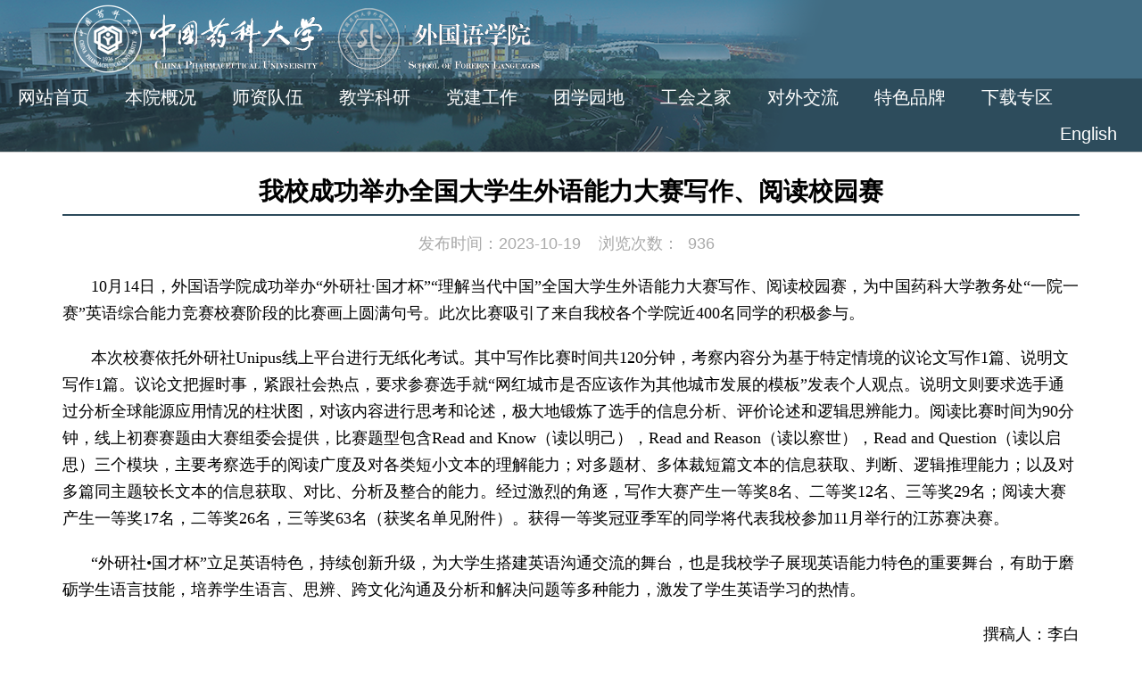

--- FILE ---
content_type: text/html
request_url: http://wywy.cpu.edu.cn/f1/23/c6013a192803/page.htm
body_size: 5365
content:
<!DOCTYPE html>
<html lang="zh">
<head>
  <meta charset="UTF-8">
  <meta name="renderer" content="webkit" />
  <meta http-equiv="X-UA-Compatible" content="IE=edge,chrome=1">
  <meta name="viewport" content="width=device-width,user-scalable=0,initial-scale=1.0, minimum-scale=1.0, maximum-scale=1.0"/>
  <meta name="keywords" content="部门名称">
  <meta name="description" content="学校描述" >
  <title>我校成功举办全国大学生外语能力大赛写作、阅读校园赛</title>
  <meta name="description" content="10月14日，外国语学院成功举办“外研社·国才杯”“理解当代中国”全国大学生外语能力大赛写作、阅读校园赛，为中国药科大学教务处“一院一赛”英语综合能力竞赛校赛阶段的比赛画上圆满句号。此次比赛吸引了来自我校各个学院近400名同学的积极参与。本次校赛依托外研社Unipus线上平台进行无纸化考试。其中写作比赛时间共120分钟，考察内容分为基于特定情境的议论文写作1篇、说明文写作1篇。议论文把握时事，紧跟社会热点，要求参赛选手就“网红城市是否应该作为其他城市发展的模板”发表个人观点。说明文则要求选手通过分析全球能源应用情况的柱状图，对该内容进行思考和论述，极大地锻炼了选手的信息分析、评价论述和逻辑思辨能力。阅读比赛时间为90分钟，线上初赛赛题由大赛组委会提供，比赛题型包含Read and Know（读以明己），Read and Reason（读以察世），Read and Question（读以启思）三个模块，主要考察选手的阅读广度及对各类短小文本的理解能力；对多题材、多体裁短篇文本的信息获取、判断、逻辑推理能力；以及对多篇同主题较长文本的信息获取、对比、分析及整合的能力。经过激烈的角逐，写作大" />

<link type="text/css" href="/_css/_system/system.css" rel="stylesheet"/>
<link type="text/css" href="/_upload/site/1/style/1/1.css" rel="stylesheet"/>
<link type="text/css" href="/_upload/site/00/a1/161/style/115/115.css" rel="stylesheet"/>
<link type="text/css" href="/_js/_portletPlugs/sudyNavi/css/sudyNav.css" rel="stylesheet" />

<script language="javascript" src="/_js/sudy-jquery-autoload.js" jquery-src="/_js/jquery-2.x.min.js" sudy-wp-context="" sudy-wp-siteId="161"></script>
<script language="javascript" src="/_js/jquery-migrate.min.js"></script>
<script language="javascript" src="/_js/jquery.sudy.wp.visitcount.js"></script>
<script type="text/javascript" src="/_js/_portletPlugs/sudyNavi/jquery.sudyNav.js"></script>
<link rel="stylesheet" type="text/css" href="/_upload/tpl/02/f6/758/template758/./assocs/default.css" />
  <link rel="stylesheet" type="text/css" href="/_upload/tpl/02/f6/758/template758/./assocs/displayInfo.css" />
  <link rel="stylesheet" type="text/css" href="/_upload/tpl/02/f6/758/template758/./assocs/layout.css" />
  <!--[if IE]>
  <link rel="stylesheet" type="text/css" href="/_upload/tpl/02/f6/758/template758/./assocs/layout-legacy.css" />
  <!-->
</head>
<body class="list DisplayInfoPage">
  <div id="outdatedBrowserNotification"></div>
  <header class="MainHeader">
  <div class="HeaderWrapper">
    <div id="logoStage" frag="窗口01">
        
    </div>
    <div id="mainNav" class="MainNav">
      <div frag="面板02">
        <div class="NavRegion Focusable" frag="窗口02">
          <a href="javascript:void(0)" class="NavMenuIcon">&nbsp;≡&nbsp;</a>
          
            
            <ul class="wp-menu" data-nav-aside='{"title":"导航","index":0}'>
              
              <li class="menu-item i1"><a class="menu-link" href="http://wywy.cpu.edu.cn" target="_self">网站首页</a>
                
              </li>
              
              <li class="menu-item i2"><a class="menu-link" href="/5979/list.htm" target="_self">本院概况</a>
                
                <em class="menu-switch-arrow"></em>
                <ul class="sub-menu ">
                  
                  <li class="sub-item i2-1"><a class="sub-link" href="/5980/list.htm" target="_self">学院简介</a></li>
                  
                  <li class="sub-item i2-2"><a class="sub-link" href="/5981/list.htm" target="_self">领导班子</a></li>
                  
                  <li class="sub-item i2-3"><a class="sub-link" href="/5982/list.htm" target="_self">机构设置</a></li>
                  
                  <li class="sub-item i2-4"><a class="sub-link" href="/lxwm/list.htm" target="_self">联系方式</a></li>
                  
                  <li class="sub-item i2-5"><a class="sub-link" href="/5983/list.htm" target="_self">制度汇编</a></li>
                  
                </ul>
                
              </li>
              
              <li class="menu-item i3"><a class="menu-link" href="/5984/list.htm" target="_self">师资队伍</a>
                
                <em class="menu-switch-arrow"></em>
                <ul class="sub-menu ">
                  
                  <li class="sub-item i3-1"><a class="sub-link" href="/5985/list.htm" target="_self">英语系</a></li>
                  
                  <li class="sub-item i3-2"><a class="sub-link" href="/5986/list.htm" target="_self">大学英语教学部</a></li>
                  
                  <li class="sub-item i3-3"><a class="sub-link" href="/5987/list.htm" target="_self">研究生英语教学部</a></li>
                  
                  <li class="sub-item i3-4"><a class="sub-link" href="/5988/list.htm" target="_self">药学英语系</a></li>
                  
                </ul>
                
              </li>
              
              <li class="menu-item i4"><a class="menu-link" href="/5989/list.htm" target="_self">教学科研</a>
                
                <em class="menu-switch-arrow"></em>
                <ul class="sub-menu ">
                  
                  <li class="sub-item i4-1"><a class="sub-link" href="/5990/list.htm" target="_self">学术活动</a></li>
                  
                  <li class="sub-item i4-2"><a class="sub-link" href="/5991/list.htm" target="_self">科研信息</a></li>
                  
                  <li class="sub-item i4-3"><a class="sub-link" href="/5992/list.htm" target="_self">获奖项目</a></li>
                  
                  <li class="sub-item i4-4"><a class="sub-link" href="/5993/list.htm" target="_self">科研成果</a></li>
                  
                  <li class="sub-item i4-5"><a class="sub-link" href="/jydt/list.htm" target="_self">教学动态</a></li>
                  
                </ul>
                
              </li>
              
              <li class="menu-item i5"><a class="menu-link" href="/5994/list.htm" target="_self">党建工作</a>
                
                <em class="menu-switch-arrow"></em>
                <ul class="sub-menu ">
                  
                  <li class="sub-item i5-1"><a class="sub-link" href="/5995/list.htm" target="_self">组织机构</a></li>
                  
                  <li class="sub-item i5-2"><a class="sub-link" href="/5996/list.htm" target="_self">党建动态</a></li>
                  
                  <li class="sub-item i5-3"><a class="sub-link" href="/5998/list.htm" target="_self">发展公示</a></li>
                  
                  <li class="sub-item i5-4"><a class="sub-link" href="/5999/list.htm" target="_self">党员之家</a></li>
                  
                </ul>
                
              </li>
              
              <li class="menu-item i6"><a class="menu-link" href="/6000/list.htm" target="_self">团学园地</a>
                
                <em class="menu-switch-arrow"></em>
                <ul class="sub-menu ">
                  
                  <li class="sub-item i6-1"><a class="sub-link" href="/6001/list.htm" target="_self">组织机构</a></li>
                  
                  <li class="sub-item i6-2"><a class="sub-link" href="/6002/list.htm" target="_self">学生通知</a></li>
                  
                  <li class="sub-item i6-3"><a class="sub-link" href="/6003/list.htm" target="_self">学工动态</a></li>
                  
                  <li class="sub-item i6-4"><a class="sub-link" href="/6004/list.htm" target="_self">规章制度</a></li>
                  
                  <li class="sub-item i6-5"><a class="sub-link" href="/6005/list.htm" target="_self">社团之窗</a></li>
                  
                  <li class="sub-item i6-6"><a class="sub-link" href="/6006/list.htm" target="_self">就业信息</a></li>
                  
                </ul>
                
              </li>
              
              <li class="menu-item i7"><a class="menu-link" href="/5997/list.htm" target="_self">工会之家</a>
                
              </li>
              
              <li class="menu-item i8"><a class="menu-link" href="/6007/list.htm" target="_self">对外交流</a>
                
                <em class="menu-switch-arrow"></em>
                <ul class="sub-menu ">
                  
                  <li class="sub-item i8-1"><a class="sub-link" href="/6008/list.htm" target="_self">国内交流</a></li>
                  
                  <li class="sub-item i8-2"><a class="sub-link" href="/6009/list.htm" target="_self">国际交流</a></li>
                  
                  <li class="sub-item i8-3"><a class="sub-link" href="/zsxc/list.htm" target="_self">招生宣传</a></li>
                  
                </ul>
                
              </li>
              
              <li class="menu-item i9"><a class="menu-link" href="/6010/list.htm" target="_self">特色品牌</a>
                
                <em class="menu-switch-arrow"></em>
                <ul class="sub-menu ">
                  
                  <li class="sub-item i9-1"><a class="sub-link" href="/6011/list.htm" target="_self">江苏省特色专业</a></li>
                  
                  <li class="sub-item i9-2"><a class="sub-link" href="/6012/list.htm" target="_self">我是“剧”星英语话剧...</a></li>
                  
                  <li class="sub-item i9-3"><a class="sub-link" href="/6013/list.htm" target="_self">英语赛事</a></li>
                  
                  <li class="sub-item i9-4"><a class="sub-link" href="/zwwhjlz/list.htm" target="_self">中外文化交流周</a></li>
                  
                </ul>
                
              </li>
              
              <li class="menu-item i10"><a class="menu-link" href="/6014/list.htm" target="_self">下载专区</a>
                
              </li>
              
              <!--
              <li class="menu-item FlexSpace"></li>
              -->
              <li class="menu-item AssocMenuItem"><a class="menu-link" href="http://ewyx.cpu.edu.cn" target="_blank">English</a></li>
            </ul>
            
          
        </div>
        <div class="ClearFix"></div>
      </div>
    </div>
    <div id="panelSearch" class="SearchPanel" frag="面板05">
      <div class="SearchWrapper Focusable" frag="窗口501" title="搜索">
        <!-- No Data -->
        <!--
        <form method="POST" action="/_web/search/doSearch.do?locale=zh_CN&amp;request_locale=zh_CN&amp;_p=YXM9MTYxJnQ9NjE0JmQ9MTczMSZwPTEmbT1OJg__" target="_blank" onsubmit="if ($('#keyword').val() === '请输入关键字') { $('#keyword').val(''); }">
          <div class="wp_search">
            <table>
              <tbody><tr>
                <td height="25px">
                  <input id="keyword" name="keyword" style="width: 150px;border: none;border-bottom: 1px solid #ccc;" class="keyword" type="text" value="请输入关键字" onfocus="if (this.value === '请输入关键字') { this.value = ''; }" onblur="if (this.value === '') { this.value = '请输入关键字'; }">
                </td>
                <td>
                  <input name="btnsearch" class="search" type="submit" value="">
                </td>
              </tr>
              </tbody></table>
          </div>
        </form>
        -->
        <!--
        <a class="SearchIcon" title="搜索" href="javascript:void(0)"></a>
        -->
      </div>
    </div>
  </div>
</header>
  <div id="mainContent" class="MainContent">
    <div class="MainContentWrapper">
      <!--Start||content-->
        <div class="infobox">
          <div class="Article" frag="窗口201" portletmode="simpleArticleAttri">
            
              <h2 class="arti_title"></h2>
              <h1 class="arti_title">我校成功举办全国大学生外语能力大赛写作、阅读校园赛</h1>
              <h2 class="arti_title"></h2>
              <p class="ArticleMeta">
                <!--
                <span class="arti_publisher">发布者：金曦</span>
                -->
                <span class="arti_update">发布时间：2023-10-19</span><span class="arti_views">浏览次数：<span class="WP_VisitCount" url="/_visitcountdisplay?siteId=161&type=3&articleId=192803">588</span></span>
              </p>
              <div class="Content">
                <div class='wp_articlecontent'><style type="text/css"> 	 	</style><p class="western" style="text-indent:0.33in;margin-bottom:0in;"><span style="font-family:宋体;font-size:18px;"><span lang="en-US">10</span></span><span style="font-family:宋体;font-family:宋体;font-family:宋体;font-family:宋体;font-size:18px;"><span lang="zh-CN">月</span></span><span style="font-family:宋体;font-size:18px;"><span lang="en-US">14</span></span><span style="font-family:宋体;"><span lang="zh-CN"><span style="font-family:宋体;font-size:18px;"><span lang="zh-CN">日，外国语学院成功举办</span></span><span style="font-family:宋体;font-size:18px;">“外研社</span></span></span><span style="font-family:宋体;font-size:18px;">·</span><span style="font-family:宋体;"><span lang="zh-CN"><span style="font-family:宋体;font-size:18px;">国才杯”“理解当代中国”全国大学生外语能力大赛写作、阅读</span><span style="font-size:18px;"><span lang="zh-CN">校园赛</span></span><span style="font-family:宋体;font-size:18px;"><span lang="zh-CN">，</span></span><span style="font-family:宋体;font-size:18px;"><span lang="zh-CN">为中国药科大学教务处</span></span><span style="font-size:18px;"><span lang="zh-CN">“</span></span><span style="font-family:宋体;font-size:18px;"><span lang="zh-CN">一院一赛</span></span><span style="font-size:18px;"><span lang="zh-CN">”</span></span><span style="font-family:宋体;font-size:18px;"><span lang="zh-CN">英语综合能力竞赛</span></span><span style="font-size:18px;"><span lang="zh-CN">校赛阶段的比赛</span></span><span style="font-family:宋体;font-size:18px;"><span lang="zh-CN">画上圆满句号。此次比赛吸引了来自我校各个学院</span></span><span style="font-size:18px;"><span lang="zh-CN">近</span></span></span></span><span style="font-family:宋体;font-size:18px;"><span lang="en-US">400</span></span><span style="font-family:宋体;"><span lang="zh-CN"><span style="font-size:18px;"><span lang="zh-CN">名</span></span><span style="font-family:宋体;font-size:18px;"><span lang="zh-CN">同学的积极参与。</span></span></span></span></p><p class="western" style="text-indent:0.33in;margin-bottom:0in;"><span style="font-family:宋体;font-family:宋体;font-family:宋体;font-family:宋体;font-size:18px;"><span lang="zh-CN">本次校赛依托外研社</span></span><span style="font-family:宋体;font-size:18px;"><span lang="en-US">Unipus</span></span><span style="font-family:宋体;"><span lang="zh-CN"><span style="font-family:宋体;font-size:18px;"><span lang="zh-CN">线上平台进行无纸化考试</span></span><span style="font-size:18px;"><span lang="zh-CN">。</span></span><span style="font-family:宋体;font-size:18px;"><span lang="zh-CN">其中写作比赛时间共</span></span></span></span><span style="font-family:宋体;font-size:18px;"><span lang="en-US">120</span></span><span style="font-family:宋体;font-family:宋体;font-family:宋体;font-family:宋体;font-size:18px;"><span lang="zh-CN">分钟，考察内容分为基于特定情境的议论文写作</span></span><span style="font-family:宋体;font-size:18px;"><span lang="en-US">1</span></span><span style="font-family:宋体;font-family:宋体;font-family:宋体;font-family:宋体;font-size:18px;"><span lang="zh-CN">篇、说明文写作</span></span><span style="font-family:宋体;font-size:18px;"><span lang="en-US">1</span></span><span style="font-family:宋体;font-family:宋体;font-family:宋体;font-family:宋体;font-size:18px;"><span lang="zh-CN">篇。议论文把握时事，紧跟社会热点，要求参赛选手就“网红城市是否应该作为其他城市发展的模板”发表个人观点。说明文则要求选手通过分析全球能源应用情况的柱状图，对该内容进行思考和论述，极大地锻炼了选手的信息分析、评价论述和逻辑思辨能力。阅读比赛时间为</span></span><span style="font-family:宋体;font-size:18px;"><span lang="en-US">90</span></span><span style="font-family:宋体;font-family:宋体;font-family:宋体;font-family:宋体;font-size:18px;"><span lang="zh-CN">分钟，线上初赛赛题由大赛组委会提供，比赛题型包含</span></span><span style="font-family:宋体;font-size:18px;"><span lang="en-US">Read and Know</span></span><span style="font-family:宋体;font-family:宋体;font-family:宋体;font-family:宋体;font-size:18px;"><span lang="zh-CN">（读以明己），</span></span><span style="font-family:宋体;font-size:18px;"><span lang="en-US">Read and Reason</span></span><span style="font-family:宋体;font-family:宋体;font-family:宋体;font-family:宋体;font-size:18px;"><span lang="zh-CN">（读以察世），</span></span><span style="font-family:宋体;font-size:18px;"><span lang="en-US">Read and Question</span></span><span style="font-family:宋体;"><span lang="zh-CN"><span style="font-family:宋体;font-size:18px;"><span lang="zh-CN">（读以启思）三个模块，主要考察选手的阅读广度及对各类短小文本的理解能力；</span></span><span style="font-size:18px;"><span lang="zh-CN">对</span></span><span style="font-family:宋体;font-size:18px;"><span lang="zh-CN">多题材、多体裁短篇文本的信息获取、判断、逻辑推理能力</span></span><span style="font-size:18px;"><span lang="zh-CN">；</span></span><span style="font-family:宋体;font-size:18px;"><span lang="zh-CN">以及对多篇同主题较长文本的信息获取、对比、分析及整合的能力。经过激烈的角逐，写作大赛产生一等奖</span></span></span></span><span style="font-family:宋体;font-size:18px;"><span lang="en-US">8</span></span><span style="font-family:宋体;font-family:宋体;font-family:宋体;font-family:宋体;font-size:18px;"><span lang="zh-CN">名、二等奖</span></span><span style="font-family:宋体;font-size:18px;"><span lang="en-US">12</span></span><span style="font-family:宋体;font-family:宋体;font-family:宋体;font-family:宋体;font-size:18px;"><span lang="zh-CN">名、三等奖</span></span><span style="font-family:宋体;font-size:18px;"><span lang="en-US">29</span></span><span style="font-family:宋体;"><span lang="zh-CN"><span style="font-family:宋体;font-size:18px;"><span lang="zh-CN">名</span></span><span style="font-size:18px;"><span lang="zh-CN">；</span></span><span style="font-family:宋体;font-size:18px;"><span lang="zh-CN">阅读大赛产生一等奖</span></span></span></span><span style="font-family:宋体;font-size:18px;"><span lang="en-US">17</span></span><span style="font-family:宋体;font-family:宋体;font-family:宋体;font-family:宋体;font-size:18px;"><span lang="zh-CN">名，二等奖</span></span><span style="font-family:宋体;font-size:18px;"><span lang="en-US">26</span></span><span style="font-family:宋体;font-family:宋体;font-family:宋体;font-family:宋体;font-size:18px;"><span lang="zh-CN">名，三等奖</span></span><span style="font-family:宋体;font-size:18px;"><span lang="en-US">63</span></span><span style="font-family:宋体;font-family:宋体;font-family:宋体;font-family:宋体;font-size:18px;"><span lang="zh-CN">名（获奖名单见附件）。获得一等奖冠亚季军的同学将代表我校参加</span></span><span style="font-family:宋体;font-size:18px;"><span lang="en-US">11</span></span><span style="font-family:宋体;font-family:宋体;font-family:宋体;font-family:宋体;font-size:18px;"><span lang="zh-CN">月举行的江苏赛决赛。</span></span></p><p class="western" style="text-indent:0.33in;margin-bottom:0in;"><span style="font-family:宋体;"><span lang="zh-CN"><span style="font-family:宋体;font-size:18px;">“</span></span></span><span style="font-family:宋体;"><span lang="zh-CN"><span style="font-family:宋体;font-size:18px;"><span lang="zh-CN">外研社•国才杯”立足英语特色，持续创新升级，为大学生搭建英语沟通交流的舞台，也是我校学子展现英语能力特色的重要舞台，有助于磨砺学生语言技能，培养学生语言、思辨、跨文化沟通及分析和解决问题等多种能力，激发了学生英语</span></span><span style="font-size:18px;"><span lang="zh-CN">学习</span></span><span style="font-family:宋体;font-size:18px;"><span lang="zh-CN">的热情。</span></span></span></span></p><p class="western" style="text-align:right;margin-bottom:0in;"><span style="font-family:宋体;font-size:18px;"><span lang="zh-CN">撰稿人：李白</span></span></p><p class="western" style="text-align:right;margin-bottom:0in;"><span style="font-family:宋体;font-size:18px;"><span lang="zh-CN"><br /></span></span></p><p class="western" style="text-align:left;margin-bottom:0in;"><span style="font-family:宋体;font-size:18px;"><span lang="zh-CN"><img src="/_ueditor/themes/default/images/icon_xls.gif" /><a href="/_upload/article/files/19/14/67eef95e4455b353085e42cbeeef/041f484f-93ec-4225-83bb-34d10741f943.xlsx" sudyfile-attr="{'title':'写作获奖名单.xlsx'}">写作获奖名单.xlsx</a><br /></span></span></p><p class="western" style="text-align:left;margin-bottom:0in;"><span style="font-family:宋体;font-size:18px;"><span lang="zh-CN"><img src="/_ueditor/themes/default/images/icon_xls.gif" /><a href="/_upload/article/files/19/14/67eef95e4455b353085e42cbeeef/fdc6fe81-4550-4e23-880b-d7eb8060d3de.xls" sudyfile-attr="{'title':'阅读获奖名单.xls'}">阅读获奖名单.xls</a></span></span></p></div>
              </div>
            
          </div>
        </div>
      <!--End||content-->
    </div>
  </div>
  <footer class="MainFooter" frag="面板50">
    <!--
    <div frag="窗口401" portletmode="simpleSiteAttri">
      <span frag="窗口内容">{站点版权}</span>
    </div>
    -->
    中国药科大学外国语学院
  </footer>

  <script src="/_upload/tpl/02/f6/758/template758/./script/utils.js"></script>
</body>
</html>
 <img src="/_visitcount?siteId=161&type=3&articleId=192803" style="display:none" width="0" height="0"/>

--- FILE ---
content_type: text/html;charset=UTF-8
request_url: http://wywy.cpu.edu.cn/_visitcountdisplay?siteId=161&type=3&articleId=192803
body_size: 35
content:
936


--- FILE ---
content_type: text/css
request_url: http://wywy.cpu.edu.cn/_upload/tpl/02/f6/758/template758/assocs/default.css
body_size: 1661
content:
html, body
{
  font-family: "Arial", "Microsoft YaHei", "\u5b8b\u4f53", Tahoma, Geneva, sans-serif;
}

.Hidden
{
  display: none;
}
.ClearFix
{
  clear: both;
}

.more-link .moretext
{
  display: none;  /* hide the default more... image */
}

#outdatedBrowserNotification
{
  display: none;
  position: relative;
  /*position: fixed;*/
  position: -webkit-sticky;
  position: sticky;
  top: 0px;
  left: 0;
  right: 0;
  z-index: 200000;
  margin: 0;
  padding: 0.5em 1em;
  border-bottom: 2px solid #ccc;
  background-color: #F0E68C;
  color: #000;
}

/** Main Header **/
.MainHeader
{
  position: relative;
  /*
  background-color: #0186d1;
  background-image: url("./logoBg.png");
  */
  background-color: #416c83;
  background-image: url("./headback.png");
  background-repeat: no-repeat;
  background-position: center left;
  margin: 0;
  padding: 0;
  border-bottom: 1px solid #ccc;
}

.MainHeader #logoStage
{
  position: relative;
  width: 100%;

  /*background-size: cover;*/
  background-image: url("./logo.png");
  background-repeat: no-repeat;
  margin: 0 auto;
  min-width: 360px;
}

.MainHeader #logoStage
{
  background-position: bottom left;
}

#panelSearch
{
  color: #666;
  z-index: 2000;
}
#panelSearch .keyword  /** search input box **/
{
  color: #ccc;
  background-color: transparent;
  border: none;
  border-bottom: 1px solid #ccc;
  padding: 0;
  font-size: 1rem;
}
#panelSearch .search,   /** search button **/
#panelSearch .SearchIcon
{
  width: 1.2rem;
  height: 1.2rem;
  padding: 0.2rem;
  margin: 0;
  border: none;
  background-color: transparent;
  background-image: url("./search.svg");
  background-repeat: no-repeat;
  background-size: contain;
  cursor: pointer;
}
#panelSearch .SearchIcon
{
  float: right;
  box-sizing: border-box;
}
#panelSearch .search
{
  /*display: none;*/
}

/** Main Nav **/
.MainNav .menu-item
{
  /*font-weight: bold;*/
}
.MainNav .menu-item .sub-item
{
  font-weight: lighter;
}

/** Main Footer **/
.MainFooter
{
  /* background-color: #4c83bd; */
  /* background-color: #004ea1; */
  background-color: #2d4b5b;
  font-size: 0.8rem;
  padding: 0.4rem 1rem;
  text-align: center;
}
.MainFooter,
.MainFooter a
{
  color: #fff;
  text-decoration: none;
}

/** Main Navigator **/
.MainNav
{
  /*background-color: #004ea1;*/
  /* background-color: rgba(0, 78, 161, 0.7); */
  /* background-color: rgba(102, 102, 102, 0.7); */
  /*font-size: 1.2rem;*/
  position: relative;
  z-index: 1000;
}
.MainNav .NavMenuIcon
{
  font-size: 1.6rem;
  color: #ccc;
  padding: 0.2rem 0.6rem;
  text-decoration: none;
}
.MainNav .NavMenuIcon:hover,
.MainNav .NavMenuIcon:active,
.MainNav .NavMenuIcon:focus,
.MainNav .Focused .NavMenuIcon
{
  color: #fff;
}
.MainNav /* ul.wp-menu */
{
  /*background-color: rgba(0, 78, 161, 0.7);*/
  /* background-color: #004ea1; */
  /*background-color: #0189d7;*/
  background-color: rgba(0,0,0,0.3);
}
.MainNav ul
{
  padding: 0;
  margin: 0;
}
.MainNav ul li.menu-item
{
  list-style: none;
  color: #fff;
  padding: 0;
  margin: 0;
}
.MainNav ul li a
{
  display: block;
  color: #fff;
  text-decoration: none;
  text-align: center;
  padding: 0.4em 1em;
  margin: 0;
}

.MainNav ul li:hover,
.MainNav ul li a:hover,
.MainNav ul li:active,
.MainNav ul li a:active,
.MainNav .NavMenuIcon:hover,
.MainNav .NavMenuIcon:active,
.MainNav .NavMenuIcon:focus,
.MainNav .Focused .NavMenuIcon
{
  /*background-color: #03589b/*#1384e2*/;
  /* background-color: #0189d7; */
  background-color: rgba(0,0,0,0.2);
  color: #fff;
}

.MainNav ul .sub-menu li:hover,
.MainNav ul .sub-menu li a:hover,
.MainNav ul .sub-menu li:active,
.MainNav ul .sub-menu li a:active
{
  background-color: rgba(0,0,0,0.5);
}

.MainNav ul li.menu-item
{
  position: relative;
}

.MainNav .menu-item ul.sub-menu
{
  display: none;
  /*
  height: 0;
  max-height: 0;
  overflow: hidden;
  */
  position: absolute;

  background-color: rgba(255,255,255,0.85);
  /* background-color: #315565; */
  /*background-color: rgba(65,85,101,0.3);*/
  border: 1px solid #416c83 /* #03589b/*#1384e2*/;

  z-index: 100;
}
.MainNav .menu-item ul.sub-menu li
{
  white-space: nowrap;
}

.MainNav .menu-item:hover .sub-menu,
.MainNav .menu-item:active .sub-menu
{
  display: block;
  /*
  height: 100%;
  max-height: 100%;
  */
}

/*
.MainNav .menu-item ul.sub-menu li
{
  height: 0;
  transition: height 1s;
}
.MainNav .menu-item:hover .sub-menu li,
.MainNav .menu-item:active .sub-menu li
{
  height: 1.8em;
}
*/

.MainNav .menu-item .sub-menu li a
{
  color: #000;
}
.MainNav .menu-item .sub-menu li a:hover,
.MainNav .menu-item .sub-menu li a:active
{
  color: #fff;
  /*background-color: #315565;*/
  background-color: rgba(65,85,101,0.5);
}

#mainContent
{
  padding: 0.5em;
}

.NewsTitle
{
  white-space: nowrap;
  text-overflow: ellipsis;
  overflow: hidden;
  margin-right: 0.5rem;
}
.NewsMeta, .ArticleMeta
{
  color: #aaa;
  font-size: 0.9rem;
  /*
  line-height: 1rem;
  float: right;
  */
  position: relative;
}

--- FILE ---
content_type: text/css
request_url: http://wywy.cpu.edu.cn/_upload/tpl/02/f6/758/template758/assocs/displayInfo.css
body_size: 508
content:
.Article h1,
.Article h2
{
  margin: 0;
  padding: 0.2em 0;
  text-align: center;
}
.Article h1
{
  font-size: 1.4rem;
  border-bottom: 2px solid #2d4b5b/*#4c83bd*/;
}
.Article h2
{
  font-size: 1.2rem;
}

.Article .Content
{
  margin: 0.5rem 0;
  line-height: 1.5;
}

.Article .ArticleMeta
{
  text-align: center;
  margin: 0.5rem 0;
}

.Article .ArticleMeta span
{
  margin: 0 0.5rem;
}

.Article .WP_VisitCount
{
  display: inline !important;  /* override default */
}

--- FILE ---
content_type: text/css
request_url: http://wywy.cpu.edu.cn/_upload/tpl/02/f6/758/template758/assocs/layout.css
body_size: 3272
content:
/** default layout on large screen **/

/* Global, header and footer */


@import url('layout-legacy.css') all and (-ms-high-contrast: none), (-ms-high-contrast: active);  /* import legacy in IE10/11 */


body, html
{
  margin: 0;
  padding: 0;
  font-size: 20px;
  height: 100%;
}

.FullWidth
{
  display: block;
  position: relative;
  width: 100%;
}

body
{
  min-width: 20rem;
  /*max-width: 100rem;*/
  margin: 0 auto;
  position: relative;
}

.MainContentWrapper,
.MainContent .MainContentWrapper,
.MainNav .NavRegion,
.MainHeader #logoStage,
.SearchPanel {
  max-width: 1400px; /* 60rem; */
}


.MainHeader .HeaderWrapper {
  height: 170px;
}

.MainHeader #logoStage {
  background-position-x: 10%;
}

.MainNav {
  position: static;
  /*
  position: absolute;
  left: 0;
  right: 0;
  bottom: 0;
  */
}

.MainNav .NavRegion {
  margin: 0 auto;
}

.MainNav .NavMenuIcon {
  display: none;
}
.MainNav .sub-item {
  display: block;
}

#panelSearch {
  /*
  margin: 0 auto;
  position: relative;
  top: -2.5rem;
  */
  position: absolute;
  top: 0.5rem;
  right: 1rem;
}

#panelSearch .SearchWrapper {
  /*
  position: absolute;
  right: 1rem;
  bottom: 0.2rem;
  */
  z-index: 100;
}

#panelSearch table,
#panelSearch table tbody,
#panelSearch table tbody tr {
  display: block;
  text-align: left;
  overflow: hidden;
  padding: 0;
  margin: 0;
}

#panelSearch table tbody tr {
  display: flex;
  justify-content: flex-end;
}

#panelSearch table tbody tr td {
  /*float: left;*/
}

#panelSearch table .keyword {
  display: block;
  width: 0 !important;
  padding: 0; /* hide the border */
  transition: width 300ms;
  overflow: hidden;
}

.Touch #panelSearch table .keyword /* on touch screen, should search box at any time */
{
  width: 10rem !important;
  transition: none;
}

#panelSearch:hover table .keyword,
#panelSearch:active table .keyword,
#panelSearch:focus table .keyword {
  width: 10rem !important;
  visibility: visible;
}

#panelSearch .keyword,
#panelSearch .search {
  margin: 0;
}

.MainContent .MainContentWrapper {
  margin: 0 auto;

  padding-left: 3rem;
  padding-right: 3rem;

}

.MainPage .SlideNewsSection .SlideNav a {
  font-family: "宋体", sans-serif; /*"Arial", "Microsoft YaHei", "\u5b8b\u4f53", Tahoma, Geneva, sans-serif;*/
  font-size: 3em;
  font-weight: bold;
  color: #ccc;
  text-decoration: none;
  cursor: pointer;
}

.MainPage .SlideNewsSection .SlideNav a:hover {
  color: #666;
}

.MainPage .SlideNewsSection .Slide
{
  visibility: hidden;
}
.MainPage .SlideNewsSection .Slide.n1
{
  visibility: visible;
}

.MainPage .ImageGallery {
  padding-top: 0.2rem;
  margin-top: 1rem;
}

@supports (display: flex) {

  body {
    display: flex;
    flex-direction: column;
  }

  .MainHeader,
  .MainFooter
    /*.MainNav*/
  {
    flex: 0 0 auto;
  }

  .MainContent {
    flex: 1 0 auto;
  }

  .MainHeader .HeaderWrapper {
    display: flex;
    flex-direction: column;
    justify-content: flex-end;
  }

  .MainHeader #logoStage {
    flex: 1 1 auto;
  }
  .MainHeader #logoStage {
    position: static;
    background-position-y: bottom;
  }

  .MainHeader .MainNav {
    flex: 0 0 auto;
    position: static;
  }

  #panelSearch .SearchWrapper {
    display: flex;
    justify-content: flex-end;
  }

  .MainNav ul.wp-menu {
    display: flex;
    flex-wrap: wrap;
    justify-content: flex-start;
  }

  .MainNav ul.wp-menu .menu-item {
    flex: 0 1 auto;
    min-width: 6rem;
  }

  .MainNav ul.wp-menu .menu-item.FlexSpace {
    flex: 1 1 auto;
    visibility: hidden;
  }

  .MainNav ul.wp-menu .menu-item.AssocMenuItem {
    /*justify-self: end;*/
    margin-left: auto;
  }

  ul.news_list li {
    display: flex;
    flex-direction: row;
    justify-content: flex-start;
  }

  ul.news_list li .NewsTitle,
  ul.news_list li .NewsMeta {
    display: block;
    flex: 1 1 0;
  }

  ul.news_list li .NewsMeta {
    flex: 0 1 auto;
    margin-left: auto;
  }

  .CalendarNewsBlock ul.news_list li {
    justify-content: flex-start;
  }

  /* main.htm */
  .MainPage .NewsSection {
    display: flex;
    flex-direction: row;
    justify-content: center;
  }

  .MainPage .NewsSection .NewsBlock {
    flex: 1 1 15rem;
    overflow: hidden;
  }

  .MainPage .SlideNewsSection {
    display: flex;
    flex-direction: row;
    justify-content: center;
    align-content: center;
  }

  .MainPage .SlideNewsSection .SlideNav {
    flex: 0 0 auto;
    display: flex;
    flex-direction: column;
    justify-content: center;
  }

  .MainPage .SlideNewsSection .SlideStage {
    flex: 1 1 auto;
  }

  .MainPage .SlideNewsSection .SlideNav a {
    flex: 0 0 auto;
  }

  .MainPage .SlideNewsSection .SlideStage {
    position: relative;
  }

  .MainPage .SlideNewsSection .SlideStage,
  .MainPage .SlideNewsSection .Slide {
    width: 100%;
    overflow: hidden;
    height: 18rem;
  }

  .MainPage .SlideNewsSection .SlideContainer {
    position: relative;
    width: 100%;
    height: 100%;
  }

  .MainPage .SlideNewsSection .Slide {
    position: absolute;
    display: flex;
    flex-direction: row;
    flex-wrap: initial;
    /*flex-wrap: wrap;*/
    /*max-height: 400px; */
    list-style: none;
    margin: 0;
  }

  .MainPage .SlideNewsSection .Slide > div {
    /*
    margin: 0.5rem;
    */
    margin: 0;
    min-width: 10rem;
  }

  .MainPage .SlideNewsSection .Slide .SlideImageContent {
    margin-right: 0.25rem;
  }

  .MainPage .SlideNewsSection .Slide .SlideTextContent {
    margin-left: 0.25rem;
  }

  .MainPage .SlideNewsSection .Slide .SlideImageContent,
  .MainPage .SlideNewsSection .Slide .SlideTextContent {
    display: block;
    position: relative;
    /*min-width: 50%;*/
    /*min-height: 10em;*/
    /*height: 100%;*/
    flex: 1 1 50%;
    max-width: 50%;
    overflow: hidden;
  }

  .SlideNewsSection .SlideTextContent .NewsTitle,
  .SlideNewsSection .SlideTextContent .NewsDetails {
    margin: 0;
    padding: 1rem 1rem;
  }

  .MainPage .SlideNewsSection .Slide .SlideTextContent {
    max-width: 70%;
  }

  .MainPage .SlideNewsSection .Slide .SlideImageContent /* .SlideImageContainer */
  {
    /*visibility: visible;*/
    display: flex;
    flex-direction: column;
    justify-content: center;
    width: 100%;
    height: 100%;
    position: relative;
    text-align: right;
  }

  .MainPage .SlideNewsSection .Slide .SlideImageContent .SlideImageContainer {
    position: relative;
    width: 100%;
    height: 100%;
    flex: 0 0 auto;
    /*
    display: flex;
    flex-direction: column;
    justify-content: center;
    */
  }

  .MainPage .SlideNewsSection .Slide img {
    /*
    max-width: 100%;
    max-height: 100%;
    */
    width: 100%;
    /*max-height: 100%;*/
    /*flex: 0 0 auto;*/
    position: absolute;
    left: 0;
    bottom: 0;
  }

  .MainPage .SlideNewsSection .Slide .SlideTextContent {
    display: flex;
    flex-direction: column;
    justify-content: center;
  }

  .MainPage .SlideNewsSection .Slide .SlideTextContent .NewsTitle {
    flex: 0 0 auto;
    overflow: hidden;
  }

  .MainPage .SlideNewsSection .Slide .SlideTextContent .NewsDetails {
    flex: 0 1 auto;
    overflow: hidden;
  }

  .MainPage .SlideNewsSection .Slide .SlideTextContent .NewsDetails .NewsTextWrapper {
    display: block;
    /*max-height: 100%;*/
    overflow: hidden;
    text-overflow: ellipsis;
  }

  .MainPage .ImageGallery ul {
    display: flex;
    flex-direction: row;
    flex-wrap: nowrap;
    justify-content: center;
    max-height: 10rem;
  }

  .MainPage .ImageGallery ul li {
    flex: 1 1 auto;
  }

  .MainPage .ImageGallery ul li img {
    width: 100%;
    height: 100%;
  }

  /* listcolumn.htm */
  .ListColumnPage .MainContentWrapper {
    display: flex;
    flex-direction: row;
  }

  .ListColumnPage .NavBlock {
    flex: 0 0 12rem;
  }

  .ListColumnPage .ContentBlock {
    flex: 1 1 auto;
  }

  /************* Screen adapter **********************/
  /** for small screens  **/
  @media screen and (max-height: 600px) {

  }
  @media screen and (max-width: 60rem)      /* small desktop screen */ {
    body, html {
      font-size: 16px;
    }

    .MainHeader .HeaderWrapper {
      height: 160px;
    }

    .MainContent .MainContentWrapper {
      padding-left: 2rem;
      padding-right: 2rem;
    }

    .MainHeader #logoStage {
      /* background-position-x: 5%; */
    }

    .MainPage .NewsSection.NormalNewsSection {
      flex-wrap: wrap;
    }

    .MainPage .NewsSection.NormalNewsSection .NewsBlock {
      min-width: 15rem;
    }

    .MainPage .SlideNewsSection .Slide img {
      width: auto;
      height: 100%;
    }
  }

  @media screen and (max-width: 40rem) {
    .MainContent .MainContentWrapper {
      padding-left: 0;
      padding-right: 0;
    }

    .ListColumnPage .MainContentWrapper {
      flex-direction: column;
    }

    .ListColumnPage .NavBlock {
      order: 1;
      margin-top: 0.5rem;
    }

    .ListColumnPage .ContentBlock img,
    .DisplayInfoPage .Article img {
      width: auto !important;
      height: auto !important;
      max-width: 100%;
    }
  }

  @media screen and (max-width: 35rem) {
    .MainHeader .HeaderWrapper {
      height: 130px;
    }

    .MainHeader #logoStage {
      /* background-position-x: 0; */
      /*height: 100px;*/
      background-image: url("./logo2.png");
      background-position: -85px;
    }

    .MainNav .NavRegion {
      float: left;
    }

    .MainNav .NavMenuIcon {
      display: block;
      transition: background-color, color 0.5s;
    }

    .MainNav .menu-item {
      font-weight: normal;
    }

    .MainNav ul.wp-menu {
      max-width: 0;
      transition: left, width, max-width 0.5s;
      white-space: nowrap;
      overflow: hidden;
      /*display: none;*/
      position: absolute;
      flex-direction: column;
      background-color: rgba(255, 255, 255, 0.8);
      /*background-color: rgba(65,85,101,0.3);*/
      border: 1px solid #4c83bd /*#1384e2*/;
      left: -2px; /* offset to hide the border */
    }

    .MainNav ul.wp-menu li a {
      color: #000;
      padding: 0.4em 2em;
    }

    .MainNav ul.wp-menu li a:hover,
    .MainNav ul.wp-menu li a:active,
    .MainNav ul.wp-menu li a:focus {
      color: #fff;
    }

    .MainNav .NavRegion:hover ul.wp-menu,
    .MainNav .NavRegion:active ul.wp-menu,
    .MainNav .NavRegion.Focused ul.wp-menu {
      display: flex;
      max-width: 10rem;
      left: 0;
    }

    .MainNav ul.wp-menu .menu-item.AssocMenuItem {
      margin-left: initial;
    }

    .MainNav .menu-item:hover .sub-menu,
    .MainNav .menu-item:active .sub-menu {
      display: none;
      /*
      height: 100%;
      max-height: 100%;
      */
    }

    #panelSearch {
      top: auto;
      bottom: 0.3rem;
    }

    #panelSearch .SearchWrapper {
      /*
      right: 0.5rem;
      bottom: -2.1rem;
      */
      z-index: 200000;
    }
  }
  @media screen and (max-width: 35rem)      /* mobile phone */ {
    .MainPage .NewsSection {
      flex-direction: column;
    }

    .MainPage .NewsSection .NewsBlock {
      flex: 1 1 auto;
    }

    .MainPage .NewsSection.NormalNewsSection {
      flex-wrap: nowrap;
    }

    .MainPage .NewsSection.SlideNewsSection {
      flex-direction: row;
    }

    .MainPage .SlideNewsSection .Slide {
      flex-direction: column;
    }

    .MainPage .SlideNewsSection .SlideStage,
    .MainPage .SlideNewsSection .Slide {
      height: 30rem;
    }

    .MainPage .SlideNewsSection .Slide .SlideImageContent,
    .MainPage .SlideNewsSection .Slide .SlideTextContent {
      max-width: initial;
      max-height: 50%;
      flex: 1 1 auto;
    }

    .MainPage .SlideNewsSection .Slide .SlideTextContent {
      max-width: 100%;
      justify-content: flex-start;
    }

    .MainPage .SlideNewsSection .Slide .SlideImageContent {
      text-align: center;
    }

    .MainPage .SlideNewsSection .Slide img {
      width: auto;
      height: 100%;
    }

    .MainPage .SlideNewsSection.NewsBlock .NewsTitle {
      /*white-space: nowrap;*/
    }

    .SlideNewsSection .SlideTextContent .NewsTitle,
    .SlideNewsSection .SlideTextContent .NewsDetails {
      margin: 0;
      padding: 0.3rem 1rem;
    }

    .MainPage .NewsBlock.CalendarNews {
      order: -1;
    }

    .MainPage .ImageGallerySection,
    .MainPage .ImageGallery {
      display: none;
    }
  }
}

--- FILE ---
content_type: text/css
request_url: http://wywy.cpu.edu.cn/_upload/tpl/02/f6/758/template758/assocs/layout-legacy.css
body_size: 1320
content:
html, body
{
  display: block;
}

.MainContent
{
  display: block;
  min-width: 700px;
}

.MainHeader #logoStage {
  position: absolute;
  top: 0;
  bottom: 0;
  left: 0;
  right: 0;
  background-position-y: 10px;
}
.MainHeader #logoStage {
  background-position-x: 10%;
}

.MainHeader .MainNav
{
  position: absolute;
  left: 0;
  right: 0;
  bottom: 0;
}

.MainNav .NavMenuIcon {
  display: none;
}
.MainNav ul.wp-menu {
  display: block;
  position: relative;
}
.MainNav ul.wp-menu .menu-item {
  float: left;
}
.MainNav ul.wp-menu .menu-item.AssocMenuItem {
  float: right;
}

/* main.htm */
.MainPage .NewsSection {
  display: table;
  width: 98%;
  margin-left: auto;
  margin-right: auto;
}

.MainPage .NewsSection .NewsBlock {
  display: table-cell;
  vertical-align: top;
  overflow: hidden;
}

.MainPage .PrimaryNewsSection.NewsSection .NewsBlock
{
  width: 49%;
}

.MainPage .SlideNewsSection
{
  display: table;
}

.MainPage .SlideNewsSection .SlideNav,
.MainPage .SlideNewsSection .SlideStage
{
  display: table-cell;
  position: relative;
}

.MainPage .SlideNewsSection .SlideNav
{
  vertical-align: middle;
}

.MainPage .SlideNewsSection .SlideStage {
  position: relative;
  padding: 0;
}


.MainPage .SlideNewsSection .SlideStage,
.MainPage .SlideNewsSection .SlideStage .news_list
{
  position: relative;
  width: 100%;
  overflow: hidden;
  height: 18rem;
}

.MainPage .SlideNewsSection .SlideStage .news_list
{

}

.MainPage .SlideNewsSection .Slide
{
  width: 100%;
  height: 100%;
}

.MainPage .SlideNewsSection .SlideContainer {
  position: relative;
  width: 100%;
  height: 100%;
  overflow: hidden;
}

.MainPage .SlideNewsSection .Slide {
  position: absolute;
  display: block;
  width: 100%;
  height: 100%;
  top: 0;
  bottom: 0;
  left: 0;
  right: 0;
  list-style: none;
  margin: 0;
  overflow: hidden;
}

.MainPage .SlideNewsSection .Slide > div {
  /*
  margin: 0.5rem;
  */
  margin: 0;
  min-width: 10rem;
}

.MainPage .SlideNewsSection .Slide .SlideImageContent,
.MainPage .SlideNewsSection .Slide .SlideTextContent {
  display: block;
  position: relative;
  margin: 0;
  padding: 0;
  /*min-width: 50%;*/
  /*min-height: 10em;*/
  max-height: 100%;
  height: 100%;
  width: 49%;
  max-width: 50%;
  overflow: hidden;
}

.MainPage .SlideNewsSection .Slide .SlideImageContent {
  float: left;
  position: relative;
  text-align: right;
}

.MainPage .SlideNewsSection .Slide .SlideTextContent {
  float: right;
}

.SlideNewsSection .SlideTextContent .NewsTitle,
.SlideNewsSection .SlideTextContent .NewsDetails {
  display: block;
  margin: 0 0.5rem;
  padding: 1rem 1rem;
}

.MainPage .SlideNewsSection .Slide .SlideImageContent .SlideImageContainer {
  display: block;
  position: absolute;
  /*
  width: 100%;
  height: 100%;
  */
  top: 0.5rem;
  left: 0.5rem;
  right: 0.5rem;
  bottom: 0.5rem;
  padding: 0;
  overflow: hidden;
}

.MainPage .SlideNewsSection .Slide img {
  /*
  max-width: 100%;
  max-height: 100%;
  */
  width: 100%;
  height: 100%;
  /*max-height: 100%;*/
  /*flex: 0 0 auto;*/
}

.MainPage .SlideNewsSection .Slide .SlideTextContent .NewsTitle {
  overflow: hidden;
}

.MainPage .SlideNewsSection .Slide .SlideTextContent .NewsDetails {
  overflow: hidden;
}

.MainPage .SlideNewsSection .Slide .SlideTextContent .NewsDetails .NewsTextWrapper {
  display: block;
  /*max-height: 100%;*/
  overflow: hidden;
  text-overflow: ellipsis;
}

.MainPage .ImageGallery ul.news_list li .NewsTitle,
.MainPage .ImageGallery ul.news_list li .NewsMeta
{
  display: block;
}
.MainPage .ImageGallery ul.news_list li .NewsTitle
{
  padding: 0.5rem;
}

.MainPage .ImageGallery ul {
  display: table;
  max-height: 10rem;
  width: 100%;
}

.MainPage .ImageGallery ul li {
  display: table-cell;
}

.MainPage .ImageGallery ul li {

}

.MainPage .ImageGallery ul li img {
  width: 100%;
  height: 100%;
}

.NewsBlock li
{
  margin1: 0;
  line-height: 1.5rem;
}
ul.news_list
{
  display: table;
  width: 99%;
}
ul.news_list li {
  display: table-row;
  white-space: nowrap;
  vertical-align: middle;
  overflow: hidden;
}


ul.news_list li .NewsTitle
{
  text-align: left;
  max-width: 20em;
}
.SlideContainer ul.news_list li .NewsTitle
{
  max-width: none;
}
ul.news_list li .NewsMeta
{
  text-align: right;
}

ul.news_list li .news_date
{
  display: table-cell;
  float: none;
  vertical-align: middle;
  padding: 0.1rem 0;
  text-align: left;
  white-space: nowrap;
  width: 4.7rem;
  min-width: 4.7rem;
  white-space-collapse: discard;
  font-size: 0px;
}
ul.news_list li .news_date .news_year,
ul.news_list li .news_date .news_days
{
  /*float: left;*/
  display: inline-block;
}


ul.news_list li .NewsTitle,
ul.news_list li .NewsMeta
{
  display: table-cell;
  white-space: nowrap;
  vertical-align: middle;
}
.CalendarNewsBlock ul.news_list li .NewsTitle
{
  display1: block;
}



/* listcolumn.htm */
.ListColumnPage .MainContentWrapper {
  display: table;
  width: 99%;
  vertical-align: top;
}

.ListColumnPage .NavBlock,
.ListColumnPage .ContentBlock
{
  display: table-cell;
  vertical-align: top;
}

.ListColumnPage .NavBlock {
  max-width: 12rem;
  min-width: 10rem;
}

--- FILE ---
content_type: application/javascript
request_url: http://wywy.cpu.edu.cn/_upload/tpl/02/f6/758/template758/script/utils.js
body_size: 1521
content:
(function(window, document){
"use strict";

var ElemUtils = {
	_isArray: function(value)
	{
		if (value)
			return ((typeof(value) == 'object') && (value.length !== undefined));
		else
			return false;
	},
	_splitTokens: function(str, separator)
	{
		if (!str)
			return [];
		if (ElemUtils._isArray(str))
			return str;
		else  // assume is string
		{
			var reg = separator? new RegExp(separator, 'g'): /\s+/g;
			//return str.replace(reg, ' ').split(' ');
			return str.split(reg);
		}
	},
	hasClass: function(elem, className)
	{
		var names = ElemUtils.getClassNames(elem);
		return (names.indexOf(className) >= 0);
	},
	getClassNames: function(elem)
	{
		return ElemUtils._splitTokens(elem.className);
	},
	addClass: function(elem, className)
	{
		var U = ElemUtils;
		var names = U._isArray(className)? className: U._splitTokens(className);
		for (var i = 0, l = names.length; i < l; ++i)
		{
			if (!U.hasClass(elem, names[i]))
				elem.className += ' ' + names[i];
		}
		return U;
	},
	removeClass: function(elem, className)
	{
		var U = ElemUtils;
		var removedNames = U._isArray(className)? className: U._splitTokens(className);
		var names = U.getClassNames(elem);
		for (var i = names.length; i >= 0; --i)
		{
			var index = removedNames.indexOf(names[i]);
			if (index >= 0)
				names.splice(i, 1);
		}
		elem.className = names.join(' ');
		return U;
	},
	toggleClass: function(elem, className)
	{
		var U = ElemUtils;
		var names = U._isArray(className)? className: U._splitTokens(className);
		for (var i = 0, l = names.length; i < l; ++i)
		{
			if (U.hasClass(elem, names[i]))
				U.removeClass(elem, names[i]);
			else
				U.addClass(elem, names[i]);
		}
		return U;
	}
};

var FOCUS_CLASSNAME = 'Focused';
var FOCUSABLE_CLASSNAME = 'Focusable';

var FocusUtils = {
	root: document.body,
	currFocused: null,
	getFocusableParent: function(elem, root)
	{
		var className = elem.className;
		if (ElemUtils.hasClass(elem, FOCUSABLE_CLASSNAME))
			return elem;
		else if (elem.parentNode && elem.parentNode !== root)
		{
			return FocusUtils.getFocusableParent(elem.parentNode);
		}
	},
	reactRootClick: function(e)
	{
		var target = e.target;
		var p = FocusUtils.getFocusableParent(target, FocusUtils.root);
		if (FocusUtils.currFocused && p !== FocusUtils.currFocused)
		{
			ElemUtils.removeClass(FocusUtils.currFocused, FOCUS_CLASSNAME);
		}
		if (p)
		{
			FocusUtils.currFocused = p;
			ElemUtils.addClass(p, FOCUS_CLASSNAME);
		}
	}
};

var StyleUtils = {
	isIE: function(win)
	{
		var w = win || window;
		return (!!w.ActiveXObject || "ActiveXObject" in w);
	},
	isFlexSupported: function(doc)
	{
		var elem = (doc || document).body;
		var s = elem.style;
		return ('alignContent' in s) && ('alignItems' in s) && ('flexWrap' in s) && ('flexGrow' in s);
	}
};

function browserCheck()
{
	var elem = document.getElementById('outdatedBrowserNotification');
	if (elem)
	{
		if (!StyleUtils.isFlexSupported(document) || StyleUtils.isIE(window))
		{
			elem.innerHTML = '您的浏览器内核版本较旧，建议使用急速模式或改用<a href="https://www.firefox.com.cn/" target="_blank">火狐</a>、<a href="https://www.google.cn/chrome/" target="_blank">谷歌</a>等现代浏览器访问本站。';
			elem.style.display = 'block';
		}
		else
			elem.style.display = 'none';
	}
}

function init()
{
	// browserCheck();
	document.documentElement.className +=
		(("ontouchstart" in document.documentElement) ? ' Touch' : ' NoTouch');
	if (document.body.addEventListener)
		document.body.addEventListener('click', FocusUtils.reactRootClick);
}

if (window.addEventListener)
	window.addEventListener('load', init);
else
	window.onload = init;

})(window, document);